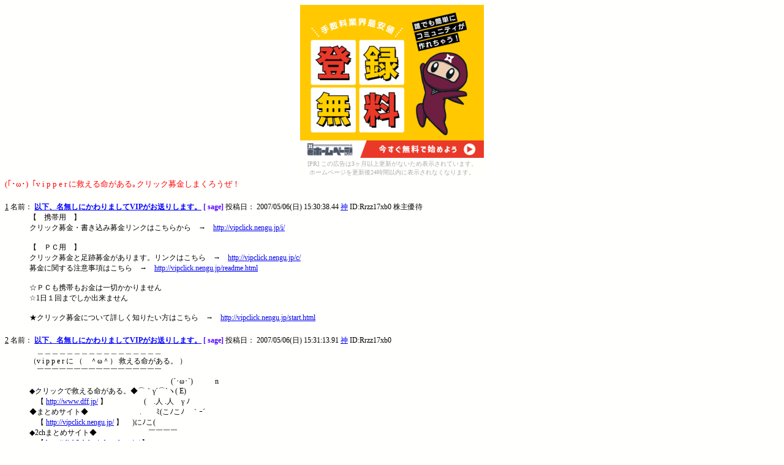

--- FILE ---
content_type: text/html
request_url: http://vipclick.nengu.jp/log/167.html
body_size: 8691
content:
<html><head>
<meta http-equiv="Content-type" content="text/html; charset=Shift_JIS">
<title>(｢･ω･)「v i p p e r に救える命がある｡クリック募金しまくろうぜ！</title>
<link rel="stylesheet" href="./css/default.css" type="text/css">
</head>
<body><script type="text/javascript" charset="utf-8" src="//asumi.shinobi.jp/encount"></script><div style="text-align: center;"><div style="display: inline-block; position: relative; z-index: 9999;"><script type="text/javascript" charset="utf-8" src="//asumi.shinobi.jp/fire?f=44"></script><script type="text/javascript" charset="utf-8" src="/__sys__inactive_message.js"></script></div></div>
<a name="top"></a>
<div class="title">(｢･ω･)「v i p p e r に救える命がある｡クリック募金しまくろうぜ！</div>
<a name="1"></a><div class="header"><span class="no"><a href="menu:1">1</a></span><span class="name_label"> 名前： </span><a class="name_mail" href="mailto: sage"><b>以下、名無しにかわりましてVIPがお送りします。</b></a><span class="mail"> [ sage]</span><span class="date_label"> 投稿日：</span><span class="date"> 2007/05/06(日) 15:30:38.44  <a href="http://2ch.se/">神</a> ID:Rrzz17xb0 株主優待</span></div><div class="mes">【　携帯用　】  <br> クリック募金・書き込み募金リンクはこちらから　→　<a href="http://vipclick.nengu.jp/i/" target="_blank">http://vipclick.nengu.jp/i/</a>  <br>  <br> 【　ＰＣ用　】  <br> クリック募金と足跡募金があります。リンクはこちら　→　<a href="http://vipclick.nengu.jp/c/" target="_blank">http://vipclick.nengu.jp/c/</a>  <br> 募金に関する注意事項はこちら　→　<a href="http://vipclick.nengu.jp/readme.html" target="_blank">http://vipclick.nengu.jp/readme.html</a>  <br>  <br> ☆ＰＣも携帯もお金は一切かかりません  <br> ☆1日１回までしか出来ません  <br>  <br> ★クリック募金について詳しく知りたい方はこちら　→　<a href="http://vipclick.nengu.jp/start.html" target="_blank">http://vipclick.nengu.jp/start.html</a>   </div>
<a name="2"></a><div class="header"><span class="no"><a href="menu:2">2</a></span><span class="name_label"> 名前： </span><a class="name_mail" href="mailto: sage"><b>以下、名無しにかわりましてVIPがお送りします。</b></a><span class="mail"> [ sage]</span><span class="date_label"> 投稿日：</span><span class="date"> 2007/05/06(日) 15:31:13.91  <a href="http://2ch.se/">神</a> ID:Rrzz17xb0</span></div><div class="mes">　＿＿＿＿＿＿＿＿＿＿＿＿＿＿＿＿＿  <br> （v i p p e r に （　＾ω＾） 救える命がある。 ）  <br> 　￣￣￣￣￣￣￣￣￣￣￣￣￣￣￣￣￣  <br> 　　　　　　　　　　　　　　　　　 　　(´･ω･`)　　　n  <br> ◆クリックで救える命がある。◆⌒｀γ´⌒`ヽ( E)  <br> 　【 <a href="http://www.dff.jp/" target="_blank">http://www.dff.jp/</a> 】　　　　　(　.人 .人　γ ﾉ 　  <br> ◆まとめサイト◆　　　　　　　.　　ﾐ(こﾉこﾉ　｀ｰ´  <br> 　【 <a href="http://vipclick.nengu.jp/" target="_blank">http://vipclick.nengu.jp/</a> 】　 )にﾉこ(  <br> ◆2chまとめサイト◆　　　　　　　￣￣￣￣  <br> 　【 <a href="http://click2ch.hp.infoseek.co.jp/" target="_blank">http://click2ch.hp.infoseek.co.jp/</a> 】  <br> ◆VIPPERに救える命がある。共有BLOG◆  <br> 　【 <a href="http://vipperclick.seesaa.net/" target="_blank">http://vipperclick.seesaa.net/</a> 】  <br> ◆VIPPERに救える命がある。避難所◆  <br> 　【 <a href="http://jbbs.livedoor.jp/news/3189/" target="_blank">http://jbbs.livedoor.jp/news/3189/</a>】   </div>
<a name="3"></a><div class="header"><span class="no"><a href="menu:3">3</a></span><span class="name_label"> 名前： </span><a class="name_mail" href="mailto: sage"><b>以下、名無しにかわりましてVIPがお送りします。</b></a><span class="mail"> [ sage]</span><span class="date_label"> 投稿日：</span><span class="date"> 2007/05/06(日) 15:31:42.21  <a href="http://2ch.se/">神</a> ID:Rrzz17xb0</span></div><div class="mes">★☆★☆★☆★現在第二回vipperによるクリック募金準備中☆★☆★☆★☆★  <br>  <br> 第一回vipperによるクリック募金が無事終了しました。  <br> 募金金額は24520円、募金先は『世界の子供にワクチンを　日本委員会』です。  <br>  <br> 皆さんご協力ありがとうございました!!  <br>  <br> 　　　｡  <br> 　　　 〉  <br> 　 ○ﾉ　次回も・・・・ｲﾔｯﾎｫｫ！  <br> 　&lt;ヽ |  <br> 　i!i/, |i!ii　ｶﾞﾀﾝ 　　　　　<a href="http://vipclick.sakura.ne.jp/" target="_blank">http://vipclick.sakura.ne.jp/</a>   </div>
<a name="4"></a><div class="header"><span class="no"><a href="menu:4">4</a></span><span class="name_label"> 名前： </span><a class="name_mail" href="mailto: sage"><b>以下、名無しにかわりましてVIPがお送りします。</b></a><span class="mail"> [ sage]</span><span class="date_label"> 投稿日：</span><span class="date"> 2007/05/06(日) 15:32:17.70  <a href="http://2ch.se/">神</a> ID:Rrzz17xb0</span></div><div class="mes">【クリック募金スレチャット】  <br> PC向けのものです。入る場合は必ずスレに書き込みをしてください。  <br> ※荒らし対策のために強制退出の可能性があります。  <br> ｈ<a href="http://uzeee.orz.hm/bargiko/bargiko.php?type=politics&id=1153842943061" target="_blank">ttp://uzeee.orz.hm/bargiko/bargiko.php?type=politics&id=1153842943061</a>  <br>  <br> 前スレ  <br> (｢･ω･)「v i p p e r に救える命がある｡クリック募金しまくろうぜ！  <br> <a href="http://wwwww.2ch.net/test/read.cgi/news4vip/1178378444/" target="_blank">http://wwwww.2ch.net/test/read.cgi/news4vip/1178378444/</a>  </div>
<a name="5"></a><div class="header"><span class="no"><a href="menu:5">5</a></span><span class="name_label"> 名前： </span><a class="name_mail" href="mailto: sage"><b>以下、名無しにかわりましてVIPがお送りします。</b></a><span class="mail"> [ sage]</span><span class="date_label"> 投稿日：</span><span class="date"> 2007/05/06(日) 15:32:34.64  <a href="http://2ch.se/">神</a> ID:Rrzz17xb0</span></div><div class="mes">携帯の方はこちらをどうぞ！ヾ(*´∀`*)ﾉ  <br>  <br> 募金はこちらからどうぞ⇒<a href="http://vipclick.nengu.jp/i/" target="_blank">http://vipclick.nengu.jp/i/</a>  <br>  <br> できれば「クリックしたよ」の一言でも書いていただけると、住人が【狂喜乱舞】いたします( ﾟ∀ﾟ )ニ゛ッ  <br>  <br> ★避難所、企画スレの議題を確認してください。 第二回募金についての事が書いてあります。  <br> 　初めてきた方の意見も大歓迎です。  <br>  <br> ★こちらのスレにも書き込んでいただけると、住人が欣喜雀躍な気持ちでいっぱいになります。  <br> クリック募金で日本制覇ヾ(*´∀`*)ﾉ  <br> <a href="http://jbbs.livedoor.jp/bbs/i.cgi/news/3189/1155139236/" target="_blank">http://jbbs.livedoor.jp/bbs/i.cgi/news/3189/1155139236/</a>   </div>
<a name="6"></a><div class="header"><span class="no"><a href="menu:6">6</a></span><span class="name_label"> 名前： </span><a class="name_mail" href="mailto: sage"><b>以下、名無しにかわりましてVIPがお送りします。</b></a><span class="mail"> [ sage]</span><span class="date_label"> 投稿日：</span><span class="date"> 2007/05/06(日) 15:33:04.88  <a href="http://2ch.se/">神</a> ID:Rrzz17xb0</span></div><div class="mes">PCの方はこちらをどうぞ！ヾ(*´∀`*)ﾉ  <br>  <br> 募金はこちらからどうぞ（* ＾ω＾）っ<a href="http://vipclick.nengu.jp/c/" target="_blank">http://vipclick.nengu.jp/c/</a>  <br>  <br> できれば「クリックしたよ」の一言でも書いていただけると、住人が【狂喜乱舞】いたします( ﾟ∀ﾟ )ニ゛ッ  <br>  <br> ★避難所、企画スレの議題を確認してください。 第二回募金についての事が書いてあります。  <br> 　初めてきた方の意見も大歓迎です。  <br>  <br> ★スタッフ募集中！！ｋｗｓｋは<a href="#4"">&gt;&gt;4</a>をどうぞ  <br>  <br> ★こちらのスレにも書き込んでいただけると、住人が欣喜雀躍な気持ちでいっぱいになります。  <br> クリック募金で日本制覇ヾ(*´∀`*)ﾉ  <br> <a href="http://jbbs.livedoor.jp/bbs/read.cgi/news/3189/1155139236/" target="_blank">http://jbbs.livedoor.jp/bbs/read.cgi/news/3189/1155139236/</a>   </div>
<a name="7"></a><div class="header"><span class="no"><a href="menu:7">7</a></span> <span class="name_label">名前：</span> <span class="name"><b>以下、名無しにかわりましてVIPがお送りします。</b></span> <span class="date_label">投稿日：</span> <span class="date">2007/05/06(日) 15:37:25.89 ID:Rrzz17xb0 BE:80556724-DIA(140073)</span></div><div class="mes">|дﾟ)ﾉ⌒① <br>   </div>
<a name="8"></a><div class="header"><span class="no"><a href="menu:8">8</a></span> <span class="name_label">名前：</span> <span class="name"><b>以下、名無しにかわりましてVIPがお送りします。</b></span> <span class="date_label">投稿日：</span> <span class="date">2007/05/06(日) 15:45:24.86 ID:Rrzz17xb0 BE:271876493-DIA(140073)</span></div><div class="mes">|дﾟ)ﾉ⌒② <br>   </div>
<a name="9"></a><div class="header"><span class="no"><a href="menu:9">9</a></span> <span class="name_label">名前：</span> <span class="name"><b>以下、名無しにかわりましてVIPがお送りします。</b></span> <span class="date_label">投稿日：</span> <span class="date">2007/05/06(日) 15:54:54.39 ID:53gPx0+M0 BE:162756926-2BP(3003)</span></div><div class="mes"><a href="#1"">&gt;&gt;1</a> <br> スレ立て乙です  </div>
<a name="10"></a><div class="header"><span class="no"><a href="menu:10">10</a></span> <span class="name_label">名前：</span> <span class="name"><b>以下、名無しにかわりましてVIPがお送りします。</b></span> <span class="date_label">投稿日：</span> <span class="date">2007/05/06(日) 15:58:05.09 ID:Rrzz17xb0 BE:352433257-DIA(140073)</span></div><div class="mes">それにてしも過疎ですねぇ。 <br> みんなGWの移動ですかな？ <br>   </div>
<a name="11"></a><div class="header"><span class="no"><a href="menu:11">11</a></span> <span class="name_label">名前：</span> <span class="name"><b>以下、名無しにかわりましてVIPがお送りします。</b></span> <span class="date_label">投稿日：</span> <span class="date">2007/05/06(日) 16:00:24.11 ID:PP/kfCui0</span></div><div class="mes">これなんで個人特定されるの？ <br> あなたの募金3回目とか <br> クッキー使ってないのになぜ？  </div>
<a name="12"></a><div class="header"><span class="no"><a href="menu:12">12</a></span> <span class="name_label">名前：</span> <span class="name"><b>以下、名無しにかわりましてVIPがお送りします。</b></span> <span class="date_label">投稿日：</span> <span class="date">2007/05/06(日) 16:03:22.57 ID:PP/kfCui0</span></div><div class="mes">わかったぞ！ <br> flashか  </div>
<a name="13"></a><div class="header"><span class="no"><a href="menu:13">13</a></span> <span class="name_label">名前：</span> <span class="name"><b>以下、名無しにかわりましてVIPがお送りします。</b></span> <span class="date_label">投稿日：</span> <span class="date">2007/05/06(日) 16:09:53.66 ID:53gPx0+M0 BE:189882072-2BP(3003)</span></div><div class="mes"><a href="#12"">&gt;&gt;12</a> <br> Yes  </div>
<a name="14"></a><div class="header"><span class="no"><a href="menu:14">14</a></span> <span class="name_label">名前：</span> <span class="name"><b>以下、名無しにかわりましてVIPがお送りします。</b></span> <span class="date_label">投稿日：</span> <span class="date">2007/05/06(日) 16:10:59.95 ID:53gPx0+M0 BE:366202139-2BP(3003)</span></div><div class="mes"><a href="#10"">&gt;&gt;10</a> <br> 今日までは連休だけど <br> 明日からまた現実が現れるわけですから(´･ω･`)  </div>
<a name="15"></a><div class="header"><span class="no"><a href="menu:15">15</a></span> <span class="name_label">名前：</span> <span class="name"><b>以下、名無しにかわりましてVIPがお送りします。</b></span> <span class="date_label">投稿日：</span> <span class="date">2007/05/06(日) 16:19:37.24 ID:8R+a9zEj0 BE:271124339-2BP(3333)</span></div><div class="mes">あげ  </div>
<a name="16"></a><div class="header"><span class="no"><a href="menu:16">16</a></span> <span class="name_label">名前：</span> <span class="name"><b>以下、名無しにかわりましてVIPがお送りします。</b></span> <span class="date_label">投稿日：</span> <span class="date">2007/05/06(日) 16:21:15.89 ID:0iv3cmV4O</span></div><div class="mes">クリック  </div>
<a name="17"></a><div class="header"><span class="no"><a href="menu:17">17</a></span> <span class="name_label">名前：</span> <span class="name"><b>以下、名無しにかわりましてVIPがお送りします。</b></span> <span class="date_label">投稿日：</span> <span class="date">2007/05/06(日) 16:27:43.04 ID:53gPx0+M0 BE:976536498-2BP(3003)</span></div><div class="mes">あげmすね  </div>
<a name="18"></a><div class="header"><span class="no"><a href="menu:18">18</a></span> <span class="name_label">名前：</span> <span class="name"><b>以下、名無しにかわりましてVIPがお送りします。</b></span> <span class="date_label">投稿日：</span> <span class="date">2007/05/06(日) 16:40:54.76 ID:8R+a9zEj0 BE:60250223-2BP(3333)</span></div><div class="mes">あげ  </div>
<a name="19"></a><div class="header"><span class="no"><a href="menu:19">19</a></span> <span class="name_label">名前：</span> <span class="name"><b>以下、名無しにかわりましてVIPがお送りします。</b></span> <span class="date_label">投稿日：</span> <span class="date">2007/05/06(日) 16:41:39.75 ID:Rrzz17xb0 BE:322224948-DIA(140073)</span></div><div class="mes"><a href="#14"">&gt;&gt;14</a> <br> 現実に戻りたくないなぁ。 <br>  <br>  |дﾟ)ﾉ⌒①  </div>
<a name="20"></a><div class="header"><span class="no"><a href="menu:20">20</a></span> <span class="name_label">名前：</span> <span class="name"><b>以下、名無しにかわりましてVIPがお送りします。</b></span> <span class="date_label">投稿日：</span> <span class="date">2007/05/06(日) 16:56:00.61 ID:53gPx0+M0 BE:434016184-2BP(3003)</span></div><div class="mes"><a href="#19"">&gt;&gt;19</a> <br> ﾅｶｰﾏ(･∀･)人(･∀･)  </div>
<a name="21"></a><div class="header"><span class="no"><a href="menu:21">21</a></span> <span class="name_label">名前：</span> <span class="name"><b>以下、名無しにかわりましてVIPがお送りします。</b></span> <span class="date_label">投稿日：</span> <span class="date">2007/05/06(日) 16:57:03.14 ID:Rrzz17xb0 BE:563892487-DIA(140073)</span></div><div class="mes"><a href="#20">&gt;20</a> <br> ヽ(ﾟ∀ﾟ)メ(ﾟ∀ﾟ)ノﾜｰｲ  </div>
<a name="22"></a><div class="header"><span class="no"><a href="menu:22">22</a></span> <span class="name_label">名前：</span> <span class="name"><b>以下、名無しにかわりましてVIPがお送りします。</b></span> <span class="date_label">投稿日：</span> <span class="date">2007/05/06(日) 16:59:30.78 ID:qPZOw+ofO</span></div><div class="mes">age  </div>
<a name="23"></a><div class="header"><span class="no"><a href="menu:23">23</a></span> <span class="name_label">名前：</span> <span class="name"><b>以下、名無しにかわりましてVIPがお送りします。</b></span> <span class="date_label">投稿日：</span> <span class="date">2007/05/06(日) 17:06:44.37 ID:8R+a9zEj0 BE:120499834-2BP(3333)</span></div><div class="mes">あげ  </div>
<a name="24"></a><div class="header"><span class="no"><a href="menu:24">24</a></span> <span class="name_label">名前：</span> <span class="name"><b>以下、名無しにかわりましてVIPがお送りします。</b></span> <span class="date_label">投稿日：</span> <span class="date">2007/05/06(日) 17:07:01.57 ID:bIGWoW0v0</span></div><div class="mes">クリック  </div>
<a name="25"></a><div class="header"><span class="no"><a href="menu:25">25</a></span> <span class="name_label">名前：</span> <span class="name"><b>以下、名無しにかわりましてVIPがお送りします。</b></span> <span class="date_label">投稿日：</span> <span class="date">2007/05/06(日) 17:12:29.12 ID:Rrzz17xb0 BE:634378897-DIA(140073)</span></div><div class="mes">|дﾟ)ﾉ⌒① <br>   </div>
<a name="26"></a><div class="header"><span class="no"><a href="menu:26">26</a></span> <span class="name_label">名前：</span> <span class="name"><b>以下、名無しにかわりましてVIPがお送りします。</b></span> <span class="date_label">投稿日：</span> <span class="date">2007/05/06(日) 17:24:25.15 ID:8R+a9zEj0 BE:281165074-2BP(3333)</span></div><div class="mes">あげ  </div>
<a name="27"></a><div class="header"><span class="no"><a href="menu:27">27</a></span> <span class="name_label">名前：</span> <span class="name"><b>以下、名無しにかわりましてVIPがお送りします。</b></span> <span class="date_label">投稿日：</span> <span class="date">2007/05/06(日) 17:26:10.76 ID:qPZOw+ofO</span></div><div class="mes">あ  </div>
<a name="28"></a><div class="header"><span class="no"><a href="menu:28">28</a></span> <span class="name_label">名前：</span> <span class="name"><b>以下、名無しにかわりましてVIPがお送りします。</b></span> <span class="date_label">投稿日：</span> <span class="date">2007/05/06(日) 17:36:43.42 ID:8R+a9zEj0 BE:140582472-2BP(3333)</span></div><div class="mes">あげ  </div>
<a name="29"></a><div class="header"><span class="no"><a href="menu:29">29</a></span> <span class="name_label">名前：</span> <span class="name"><b>以下、名無しにかわりましてVIPがお送りします。</b></span> <span class="date_label">投稿日：</span> <span class="date">2007/05/06(日) 17:37:14.33 ID:qPZOw+ofO</span></div><div class="mes">げ  </div>
<a name="30"></a><div class="header"><span class="no"><a href="menu:30">30</a></span> <span class="name_label">名前：</span> <span class="name"><b>以下、名無しにかわりましてVIPがお送りします。</b></span> <span class="date_label">投稿日：</span> <span class="date">2007/05/06(日) 17:48:11.36 ID:53gPx0+M0 BE:610335195-2BP(3003)</span></div><div class="mes">携帯の方はこちらをどうぞ！ヾ(*´∀`*)ﾉ <br>  <br> 募金はこちらからどうぞ⇒<a href="http://vipclick.nengu.jp/i/" target="_blank">http://vipclick.nengu.jp/i/</a> <br>  <br> できれば「クリックしたよ」の一言でも書いていただけると、住人が【狂喜乱舞】いたします( ﾟ∀ﾟ )ニ゛ッ <br>  <br> ★避難所、企画スレの議題を確認してください。 第二回募金についての事が書いてあります。 <br> 　初めてきた方の意見も大歓迎です。 <br>  <br> ★こちらのスレにも書き込んでいただけると、住人が欣喜雀躍な気持ちでいっぱいになります。 <br> クリック募金で日本制覇ヾ(*´∀`*)ﾉ <br> <a href="http://jbbs.livedoor.jp/bbs/i.cgi/news/3189/1155139236/" target="_blank">http://jbbs.livedoor.jp/bbs/i.cgi/news/3189/1155139236/</a>  </div>
<a name="31"></a><div class="header"><span class="no"><a href="menu:31">31</a></span> <span class="name_label">名前：</span> <span class="name"><b>以下、名無しにかわりましてVIPがお送りします。</b></span> <span class="date_label">投稿日：</span> <span class="date">2007/05/06(日) 17:59:42.07 ID:Rrzz17xb0 BE:201390645-DIA(140073)</span></div><div class="mes">|дﾟ)ﾉ⌒① <br>   </div>
<a name="32"></a><div class="header"><span class="no"><a href="menu:32">32</a></span> <span class="name_label">名前：</span> <span class="name"><b>以下、名無しにかわりましてVIPがお送りします。</b></span> <span class="date_label">投稿日：</span> <span class="date">2007/05/06(日) 18:10:28.78 ID:8R+a9zEj0 BE:120500126-2BP(3333)</span></div><div class="mes">あげ  </div>
<a name="33"></a><div class="header"><span class="no"><a href="menu:33">33</a></span> <span class="name_label">名前：</span> <span class="name"><b>以下、名無しにかわりましてVIPがお送りします。</b></span> <span class="date_label">投稿日：</span> <span class="date">2007/05/06(日) 18:10:29.73 ID:Rrzz17xb0 BE:422919667-DIA(140073)</span></div><div class="mes">|дﾟ)ﾉ⌒② <br>   </div>
<a name="34"></a><div class="header"><span class="no"><a href="menu:34">34</a></span> <span class="name_label">名前：</span> <span class="name"><b>以下、名無しにかわりましてVIPがお送りします。</b></span> <span class="date_label">投稿日：</span> <span class="date">2007/05/06(日) 18:13:09.02 ID:53gPx0+M0 BE:542520285-2BP(3003)</span></div><div class="mes">今日は頭痛がひどい(´･ω･`)  </div>
<a name="35"></a><div class="header"><span class="no"><a href="menu:35">35</a></span> <span class="name_label">名前：</span> <span class="name"><b>以下、名無しにかわりましてVIPがお送りします。</b></span> <span class="date_label">投稿日：</span> <span class="date">2007/05/06(日) 18:21:00.07 ID:Rrzz17xb0 BE:281946274-DIA(140073)</span></div><div class="mes"><a href="#34"">&gt;&gt;34</a> <br> ｱﾜﾜ ヽ(´Д｀;≡;´Д｀)丿 ｱﾜﾜ  <br>  <br>  <br> 　　　　　　　水　　　　クスリ(ﾔﾊﾞｹﾞ)　　　　  <br> 　　　　　　　↓　　　　↓ <br> 　　　　　　　旦　　　　θ <br> 　　　　　　　ヾ(´Д｀ )ｿ　　ﾌｧｲﾄｰｰ!ｲｯﾊﾟｰｰﾂ!! <br> 　　　　　　(((　） 　） 　))))　　  <br> 　　　　　(((　&lt;ω&lt;　))))  <br> 　　　　　　　　 ↑ <br> 　　　　　　　　 オイナリ  </div>
<a name="36"></a><div class="header"><span class="no"><a href="menu:36">36</a></span> <span class="name_label">名前：</span> <span class="name"><b>以下、名無しにかわりましてVIPがお送りします。</b></span> <span class="date_label">投稿日：</span> <span class="date">2007/05/06(日) 18:22:42.36 ID:q1OCeHCkO</span></div><div class="mes">あげぃ  </div>
<a name="37"></a><div class="header"><span class="no"><a href="menu:37">37</a></span> <span class="name_label">名前：</span> <span class="name"><b>以下、名無しにかわりましてVIPがお送りします。</b></span> <span class="date_label">投稿日：</span> <span class="date">2007/05/06(日) 18:37:09.54 ID:Rrzz17xb0 BE:181252229-DIA(140073)</span></div><div class="mes">|дﾟ)ﾉ⌒① <br>   </div>
<a name="38"></a><div class="header"><span class="no"><a href="menu:38">38</a></span> <span class="name_label">名前：</span> <span class="name"><b>以下、名無しにかわりましてVIPがお送りします。</b></span> <span class="date_label">投稿日：</span> <span class="date">2007/05/06(日) 18:39:38.19 ID:HEBCx+MC0</span></div><div class="mes"><a href="#1"">&gt;&gt;1</a>　乙乙です <br>  <br> <a href="#16"">&gt;&gt;16</a> <br> |ω＾*)b <br> <a href="#34"">&gt;&gt;34</a> <br> お大事にですお <br>  <br> 　　　　 　　,,;⊂ニ⊃;,､ <br> ε=ε=ε=(*┌ ﾟωﾟ)┘ｼｭﾀｼｭﾀｼｭﾀ...  </div>
<a name="39"></a><div class="header"><span class="no"><a href="menu:39">39</a></span> <span class="name_label">名前：</span> <span class="name"><b>焼きたこ </b>◆71jK4Ol55I <b></b></span> <span class="date_label">投稿日：</span> <span class="date">2007/05/06(日) 18:40:26.00 ID:eLeF6c0q0</span></div><div class="mes">　(V)∧_∧(V)  <br> 　 ヽ( ＾∀＾)ノ　　頭痛なんて俺がぶった切ってやんよ <br> 　　 く　　｜   </div>
<a name="40"></a><div class="header"><span class="no"><a href="menu:40">40</a></span> <span class="name_label">名前：</span> <span class="name"><b>焼きたこ </b>◆71jK4Ol55I <b></b></span> <span class="date_label">投稿日：</span> <span class="date">2007/05/06(日) 18:42:02.74 ID:eLeF6c0q0</span></div><div class="mes">　(V)∧_∧(V)  <br> 　 ヽ( ＾∀＾)ノ　今日の分のクリック終わりっと <br> 　　 く　　｜   </div>
<a name="41"></a><div class="header"><span class="no"><a href="menu:41">41</a></span> <span class="name_label">名前：</span> <span class="name"><b>以下、名無しにかわりましてVIPがお送りします。</b></span> <span class="date_label">投稿日：</span> <span class="date">2007/05/06(日) 18:52:42.58 ID:53gPx0+M0 BE:976536689-2BP(3003)</span></div><div class="mes"><a href="#35"">&gt;&gt;35</a><a href="#38">,38</a><a href="#39">,39</a> <br> 鎮痛剤とオイナリのおかげで紛らわすことに成功しますた <br>  <br> <a href="#40"">&gt;&gt;40</a> <br> (´･ω･`)　　　n <br> ⌒｀γ´⌒`ヽ( E)　乙！ <br> (　.人 .人　γ ﾉ <br> ﾐ(こﾉこﾉ　｀ｰ´ <br> )にﾉこ(  </div>
<a name="42"></a><div class="header"><span class="no"><a href="menu:42">42</a></span> <span class="name_label">名前：</span> <span class="name"><b>以下、名無しにかわりましてVIPがお送りします。</b></span> <span class="date_label">投稿日：</span> <span class="date">2007/05/06(日) 18:53:43.74 ID:Rrzz17xb0 BE:181250892-DIA(140073)</span></div><div class="mes">|дﾟ)b <br>   </div>
<a name="43"></a><div class="header"><span class="no"><a href="menu:43">43</a></span> <span class="name_label">名前：</span> <span class="name"><b>ちりめんじゃこ </b>◆J14BgUNlQI <b></b></span> <span class="date_label">投稿日：</span> <span class="date">2007/05/06(日) 18:58:59.83 ID:AvMO5VCF0</span></div><div class="mes">月曜日が鬱  </div>
<a name="44"></a><div class="header"><span class="no"><a href="menu:44">44</a></span> <span class="name_label">名前：</span> <span class="name"><b>以下、名無しにかわりましてVIPがお送りします。</b></span> <span class="date_label">投稿日：</span> <span class="date">2007/05/06(日) 18:59:06.13 ID:4ah1gmMlO</span></div><div class="mes">寝てる間に新スレ乙あげ  </div>
<a name="45"></a><div class="header"><span class="no"><a href="menu:45">45</a></span> <span class="name_label">名前：</span> <span class="name"><b>以下、名無しにかわりましてVIPがお送りします。</b></span> <span class="date_label">投稿日：</span> <span class="date">2007/05/06(日) 19:07:20.92 ID:8R+a9zEj0 BE:401664285-2BP(3333)</span></div><div class="mes">あげ  </div>
<a name="46"></a><div class="header"><span class="no"><a href="menu:46">46</a></span> <span class="name_label">名前：</span> <span class="name"><b>以下、名無しにかわりましてVIPがお送りします。</b></span> <span class="date_label">投稿日：</span> <span class="date">2007/05/06(日) 19:17:29.97 ID:Rrzz17xb0 BE:120834634-DIA(140073)</span></div><div class="mes">|дﾟ)ﾉ⌒① <br>   </div>
<a name="47"></a><div class="header"><span class="no"><a href="menu:47">47</a></span> <span class="name_label">名前：</span> <span class="name"><b>ふにゃふにゃ </b>◆9VYoqq2yjY <b></b></span> <span class="date_label">投稿日：</span> <span class="date">2007/05/06(日) 19:28:39.51 ID:N5Ov3rdX0</span></div><div class="mes">age  </div>
<a name="48"></a><div class="header"><span class="no"><a href="menu:48">48</a></span> <span class="name_label">名前：</span> <span class="name"><b>以下、名無しにかわりましてVIPがお送りします。</b></span> <span class="date_label">投稿日：</span> <span class="date">2007/05/06(日) 19:29:58.64 ID:qPZOw+ofO</span></div><div class="mes">あ  </div>
<a name="49"></a><div class="header"><span class="no"><a href="menu:49">49</a></span> <span class="name_label">名前：</span> <span class="name"><b>焼きたこ </b>◆71jK4Ol55I <b></b></span> <span class="date_label">投稿日：</span> <span class="date">2007/05/06(日) 19:35:55.24 ID:eLeF6c0q0</span></div><div class="mes">　(V)∧_∧(V)  <br> 　 ヽ( ＾∀＾)ノ　ほしゅ <br> 　　 く　　｜   </div>
<a name="50"></a><div class="header"><span class="no"><a href="menu:50">50</a></span> <span class="name_label">名前：</span> <span class="name"><b>以下、名無しにかわりましてVIPがお送りします。</b></span> <span class="date_label">投稿日：</span> <span class="date">2007/05/06(日) 19:47:45.50 ID:8R+a9zEj0 BE:401664285-2BP(3333)</span></div><div class="mes">あげ  </div>
<a name="51"></a><div class="header"><span class="no"><a href="menu:51">51</a></span> <span class="name_label">名前：</span> <span class="name"><b>以下、名無しにかわりましてVIPがお送りします。</b></span> <span class="date_label">投稿日：</span> <span class="date">2007/05/06(日) 19:51:01.71 ID:qPZOw+ofO</span></div><div class="mes">age  </div>
<a name="52"></a><div class="header"><span class="no"><a href="menu:52">52</a></span> <span class="name_label">名前：</span> <span class="name"><b>以下、名無しにかわりましてVIPがお送りします。</b></span> <span class="date_label">投稿日：</span> <span class="date">2007/05/06(日) 19:58:56.50 ID:HEBCx+MC0</span></div><div class="mes"><a href="#40"">&gt;&gt;40</a> <br> |ω＾*)b <br> <a href="#41"">&gt;&gt;41</a> <br> |ω＾*)b よかたお <br>  <br> 　　　　(　) <br> 　　　　( ) <br> ,,;⊂ニ⊃;,､ <br> (* -ω-*)  <br> ｛￣￣￣｝ <br> ｛＿茶￣｝ <br> ｛＿＿￣｝  </div>
<a name="53"></a><div class="header"><span class="no"><a href="menu:53">53</a></span> <span class="name_label">名前：</span> <span class="name"><b>以下、名無しにかわりましてVIPがお送りします。</b></span> <span class="date_label">投稿日：</span> <span class="date">2007/05/06(日) 20:07:52.40 ID:8R+a9zEj0 BE:120500126-2BP(3333)</span></div><div class="mes">あげ  </div>
<a name="54"></a><div class="header"><span class="no"><a href="menu:54">54</a></span> <span class="name_label">名前：</span> <span class="name"><b>以下、名無しにかわりましてVIPがお送りします。</b></span> <span class="date_label">投稿日：</span> <span class="date">2007/05/06(日) 20:11:30.43 ID:DSvoZV/h0</span></div><div class="mes">あげ  </div>
<a name="55"></a><div class="header"><span class="no"><a href="menu:55">55</a></span> <span class="name_label">名前：</span> <span class="name"><b>以下、名無しにかわりましてVIPがお送りします。</b></span> <span class="date_label">投稿日：</span> <span class="date">2007/05/06(日) 20:15:00.95 ID:qPZOw+ofO</span></div><div class="mes">あ  </div>
<a name="56"></a><div class="header"><span class="no"><a href="menu:56">56</a></span> <span class="name_label">名前：</span> <span class="name"><b>以下、名無しにかわりましてVIPがお送りします。</b></span> <span class="date_label">投稿日：</span> <span class="date">2007/05/06(日) 20:22:21.31 ID:4ah1gmMlO</span></div><div class="mes">ほ  </div>
<a name="57"></a><div class="header"><span class="no"><a href="menu:57">57</a></span> <span class="name_label">名前：</span> <span class="name"><b>以下、名無しにかわりましてVIPがお送りします。</b></span> <span class="date_label">投稿日：</span> <span class="date">2007/05/06(日) 20:26:35.76 ID:53gPx0+M0 BE:474705375-2BP(3003)</span></div><div class="mes">PCの方はこちらをどうぞ！ヾ(*´∀`*)ﾉ <br>  <br> 募金はこちらからどうぞ（* ＾ω＾）っ<a href="http://vipclick.nengu.jp/c/" target="_blank">http://vipclick.nengu.jp/c/</a> <br>  <br> できれば「クリックしたよ」の一言でも書いていただけると、住人が【狂喜乱舞】いたします( ﾟ∀ﾟ )ニ゛ッ <br>  <br> ★避難所、企画スレの議題を確認してください。 第二回募金についての事が書いてあります。 <br> 　初めてきた方の意見も大歓迎です。 <br>  <br> ★スタッフ募集中！！ｋｗｓｋは<a href="#4"">&gt;&gt;4</a>をどうぞ <br>  <br> ★こちらのスレにも書き込んでいただけると、住人が欣喜雀躍な気持ちでいっぱいになります。 <br> クリック募金で日本制覇ヾ(*´∀`*)ﾉ <br> <a href="http://jbbs.livedoor.jp/bbs/read.cgi/news/3189/1155139236/" target="_blank">http://jbbs.livedoor.jp/bbs/read.cgi/news/3189/1155139236/</a>  </div>
<a name="58"></a><div class="header"><span class="no"><a href="menu:58">58</a></span> <span class="name_label">名前：</span> <span class="name"><b>柏崎原子力発電所 </b>◆jiDRCsyI9Y <b></b></span> <span class="date_label">投稿日：</span> <span class="date">2007/05/06(日) 20:31:08.12 ID:cFyskzqEO</span></div><div class="mes">またクリックしたやったぜwwwwwザマーみろwwwうぇっwww  </div>
<a name="59"></a><div class="header"><span class="no"><a href="menu:59">59</a></span> <span class="name_label">名前：</span> <span class="name"><b>以下、名無しにかわりましてVIPがお送りします。</b></span> <span class="date_label">投稿日：</span> <span class="date">2007/05/06(日) 20:35:04.73 ID:Rrzz17xb0 BE:251738055-DIA(140073)</span></div><div class="mes"><a href="#58"">&gt;&gt;58</a> <br> ﾁｸｼｮｳヽ(`Д´)ﾉﾁｸｼｮｳ <br>  <br> まさか明日もクリックしたりするんじゃないだろうな (((( ；ﾟДﾟ)))ｶﾞｸｶﾞｸﾌﾞﾙﾌﾞﾙ <br>   </div>
<a name="60"></a><div class="header"><span class="no"><a href="menu:60">60</a></span> <span class="name_label">名前：</span> <span class="name"><b>以下、名無しにかわりましてVIPがお送りします。</b></span> <span class="date_label">投稿日：</span> <span class="date">2007/05/06(日) 20:35:36.80 ID:ud/prtDpO</span></div><div class="mes"><a href="#1"">&gt;&gt;1</a>乙。(「・ω・)「ｶﾞｫｰ  </div>
<a name="61"></a><div class="header"><span class="no"><a href="menu:61">61</a></span> <span class="name_label">名前：</span> <span class="name"><b>以下、名無しにかわりましてVIPがお送りします。</b></span> <span class="date_label">投稿日：</span> <span class="date">2007/05/06(日) 20:39:09.37 ID:qPZOw+ofO</span></div><div class="mes">age  </div>
<a name="62"></a><div class="header"><span class="no"><a href="menu:62">62</a></span> <span class="name_label">名前：</span> <span class="name"><b>以下、名無しにかわりましてVIPがお送りします。</b></span> <span class="date_label">投稿日：</span> <span class="date">2007/05/06(日) 20:46:27.41 ID:8R+a9zEj0 BE:100416252-2BP(3333)</span></div><div class="mes">あげ  </div>
<a name="63"></a><div class="header"><span class="no"><a href="menu:63">63</a></span> <span class="name_label">名前：</span> <span class="name"><b>ふにゃふにゃ </b>◆9VYoqq2yjY <b></b></span> <span class="date_label">投稿日：</span> <span class="date">2007/05/06(日) 20:54:27.65 ID:N5Ov3rdX0</span></div><div class="mes">age  </div>
<a name="64"></a><div class="header"><span class="no"><a href="menu:64">64</a></span> <span class="name_label">名前：</span> <span class="name"><b>以下、名無しにかわりましてVIPがお送りします。</b></span> <span class="date_label">投稿日：</span> <span class="date">2007/05/06(日) 20:55:35.28 ID:ud/prtDpO</span></div><div class="mes">今日の分終了(「・ω・)「ｶﾞｫｰ  </div>
<a name="65"></a><div class="header"><span class="no"><a href="menu:65">65</a></span> <span class="name_label">名前：</span> <span class="name"><b>以下、名無しにかわりましてVIPがお送りします。</b></span> <span class="date_label">投稿日：</span> <span class="date">2007/05/06(日) 21:00:25.11 ID:53gPx0+M0 BE:854469397-2BP(3003)</span></div><div class="mes"><a href="#58"">&gt;&gt;58</a><a href="#64">,64</a> <br> クリック乙 <br>  <br> <a href="#64"">&gt;&gt;64</a> <br> うほっ、いいID <br>  <br> とおもったが今はやっぱりboincとかwcgとかなのかな(´･ω･`)  </div>
<a name="66"></a><div class="header"><span class="no"><a href="menu:66">66</a></span> <span class="name_label">名前：</span> <span class="name"><b>以下、名無しにかわりましてVIPがお送りします。</b></span> <span class="date_label">投稿日：</span> <span class="date">2007/05/06(日) 21:02:19.72 ID:slzK+am50 BE:480998873-2BP(6666)</span></div><div class="mes">無線ラン新しいの開通記念あげ  </div>
<a name="67"></a><div class="header"><span class="no"><a href="menu:67">67</a></span> <span class="name_label">名前：</span> <span class="name"><b>以下、名無しにかわりましてVIPがお送りします。</b></span> <span class="date_label">投稿日：</span> <span class="date">2007/05/06(日) 21:07:16.20 ID:KuA/itltO</span></div><div class="mes">(人^з^)木を育てるのも楽しいよ  </div>
<a name="68"></a><div class="header"><span class="no"><a href="menu:68">68</a></span> <span class="name_label">名前：</span> <span class="name"><b>以下、名無しにかわりましてVIPがお送りします。</b></span> <span class="date_label">投稿日：</span> <span class="date">2007/05/06(日) 21:18:51.63 ID:Rrzz17xb0 BE:241668083-DIA(140073)</span></div><div class="mes">|дﾟ)ﾉ⌒① <br>   </div>
<a name="69"></a><div class="header"><span class="no"><a href="menu:69">69</a></span> <span class="name_label">名前：</span> <span class="name"><b>以下、名無しにかわりましてVIPがお送りします。</b></span> <span class="date_label">投稿日：</span> <span class="date">2007/05/06(日) 21:21:32.66 ID:Rrzz17xb0 BE:120834443-DIA(140073)</span></div><div class="mes">|дﾟ)ﾉ⌒② <br>   </div>
<a name="70"></a><div class="header"><span class="no"><a href="menu:70">70</a></span> <span class="name_label">名前：</span> <span class="name"><b>以下、名無しにかわりましてVIPがお送りします。</b></span> <span class="date_label">投稿日：</span> <span class="date">2007/05/06(日) 21:27:54.57 ID:qPZOw+ofO</span></div><div class="mes">あ  </div>
<a name="71"></a><div class="header"><span class="no"><a href="menu:71">71</a></span> <span class="name_label">名前：</span> <span class="name"><b>以下、名無しにかわりましてVIPがお送りします。</b></span> <span class="date_label">投稿日：</span> <span class="date">2007/05/06(日) 21:35:04.61 ID:Rrzz17xb0 BE:60417623-DIA(140073)</span></div><div class="mes">|дﾟ)ﾉ⌒①   </div>
<a name="72"></a><div class="header"><span class="no"><a href="menu:72">72</a></span> <span class="name_label">名前：</span> <span class="name"><b>以下、名無しにかわりましてVIPがお送りします。</b></span> <span class="date_label">投稿日：</span> <span class="date">2007/05/06(日) 21:39:17.35 ID:HEBCx+MC0</span></div><div class="mes"><a href="#58"">&gt;&gt;58</a> <br> |ω＾*)b 　ｳﾌﾌ <br> <a href="#64"">&gt;&gt;64</a> <br> |ω＾*)b <br> <a href="#65"">&gt;&gt;65</a> <br> 二文字でさえ中々でないのに三文字はきついね <br> <a href="#66"">&gt;&gt;66</a> <br> おめｗｗｗ <br> <a href="#67"">&gt;&gt;67</a> <br> |ω＾*)b <br>  <br> 　　　　　　　,,;⊂ニ⊃;,､ <br> ε=ε=ε=(*┌ ＾ω＾)┘ｼｭﾀｼｭﾀｼｭﾀ...  </div>
<a name="73"></a><div class="header"><span class="no"><a href="menu:73">73</a></span> <span class="name_label">名前：</span> <span class="name"><b>以下、名無しにかわりましてVIPがお送りします。</b></span> <span class="date_label">投稿日：</span> <span class="date">2007/05/06(日) 21:39:53.80 ID:53gPx0+M0 BE:271260645-2BP(3003)</span></div><div class="mes">携帯の方はこちらをどうぞ！ヾ(*´∀`*)ﾉ <br>  <br> 募金はこちらからどうぞ⇒<a href="http://vipclick.nengu.jp/i/" target="_blank">http://vipclick.nengu.jp/i/</a> <br>  <br> できれば「クリックしたよ」の一言でも書いていただけると、住人が【狂喜乱舞】いたします( ﾟ∀ﾟ )ニ゛ッ <br>  <br> ★避難所、企画スレの議題を確認してください。 第二回募金についての事が書いてあります。 <br> 　初めてきた方の意見も大歓迎です。 <br>  <br> ★こちらのスレにも書き込んでいただけると、住人が欣喜雀躍な気持ちでいっぱいになります。 <br> クリック募金で日本制覇ヾ(*´∀`*)ﾉ <br> <a href="http://jbbs.livedoor.jp/bbs/i.cgi/news/3189/1155139236/" target="_blank">http://jbbs.livedoor.jp/bbs/i.cgi/news/3189/1155139236/</a>  </div>
<a name="74"></a><div class="header"><span class="no"><a href="menu:74">74</a></span> <span class="name_label">名前：</span> <span class="name"><b>以下、名無しにかわりましてVIPがお送りします。</b></span> <span class="date_label">投稿日：</span> <span class="date">2007/05/06(日) 21:47:51.09 ID:53gPx0+M0 BE:135630825-2BP(3003)</span></div><div class="mes">ちょっとチャット行ってきますNE <br> ε=ε=ε=(┌ ＾ω＾)┘ｼｭﾀｼｭﾀｼｭﾀ...  </div>
<a name="75"></a><div class="header"><span class="no"><a href="menu:75">75</a></span><span class="name_label"> 名前： </span><a class="name_mail" href="mailto:sage"><b>以下、名無しにかわりましてVIPがお送りします。</b></a><span class="mail"> [sage]</span><span class="date_label"> 投稿日：</span><span class="date"> 2007/05/06(日) 21:49:29.71 ID:KdfdolHS0</span></div><div class="mes">くりっくしてきた  </div>
<a name="76"></a><div class="header"><span class="no"><a href="menu:76">76</a></span> <span class="name_label">名前：</span> <span class="name"><b>以下、名無しにかわりましてVIPがお送りします。</b></span> <span class="date_label">投稿日：</span> <span class="date">2007/05/06(日) 21:53:42.52 ID:Rrzz17xb0 BE:543753296-DIA(140073)</span></div><div class="mes"><a href="#75"">&gt;&gt;75</a> <br> |дﾟ)b <br>   </div>
<a name="77"></a><div class="header"><span class="no"><a href="menu:77">77</a></span> <span class="name_label">名前：</span> <span class="name"><b>以下、名無しにかわりましてVIPがお送りします。</b></span> <span class="date_label">投稿日：</span> <span class="date">2007/05/06(日) 21:54:50.75 ID:ahdLA8Nv0</span></div><div class="mes">ｸﾘｺ募金は0時の時点で更新されるの？  </div>
<a name="78"></a><div class="header"><span class="no"><a href="menu:78">78</a></span> <span class="name_label">名前：</span> <span class="name"><b>以下、名無しにかわりましてVIPがお送りします。</b></span> <span class="date_label">投稿日：</span> <span class="date">2007/05/06(日) 21:56:35.36 ID:qPZOw+ofO</span></div><div class="mes">あ  </div>
<a name="79"></a><div class="header"><span class="no"><a href="menu:79">79</a></span> <span class="name_label">名前：</span> <span class="name"><b>ふにゃふにゃ </b>◆9VYoqq2yjY <b></b></span> <span class="date_label">投稿日：</span> <span class="date">2007/05/06(日) 22:03:56.31 ID:N5Ov3rdX0</span></div><div class="mes">age  </div>
<a name="80"></a><div class="header"><span class="no"><a href="menu:80">80</a></span> <span class="name_label">名前：</span> <span class="name"><b>以下、名無しにかわりましてVIPがお送りします。</b></span> <span class="date_label">投稿日：</span> <span class="date">2007/05/06(日) 22:04:23.34 ID:Rrzz17xb0 BE:422919667-DIA(140073)</span></div><div class="mes">|дﾟ)ﾉ⌒① <br>   </div>
<a name="81"></a><div class="header"><span class="no"><a href="menu:81">81</a></span> <span class="name_label">名前：</span> <span class="name"><b>以下、名無しにかわりましてVIPがお送りします。</b></span> <span class="date_label">投稿日：</span> <span class="date">2007/05/06(日) 22:04:35.93 ID:+Wa4EKQg0</span></div><div class="mes">あげ  </div>
<a name="82"></a><div class="header"><span class="no"><a href="menu:82">82</a></span> <span class="name_label">名前：</span> <span class="name"><b>以下、名無しにかわりましてVIPがお送りします。</b></span> <span class="date_label">投稿日：</span> <span class="date">2007/05/06(日) 22:05:26.23 ID:ahdLA8Nv0</span></div><div class="mes">一通りやってきた  </div>
<a name="83"></a><div class="header"><span class="no"><a href="menu:83">83</a></span> <span class="name_label">名前：</span> <span class="name"><b>以下、名無しにかわりましてVIPがお送りします。</b></span> <span class="date_label">投稿日：</span> <span class="date">2007/05/06(日) 22:05:50.95 ID:9v+jkYEzO</span></div><div class="mes">|дﾟ)ﾉ⌒②  </div>
<a name="84"></a><div class="header"><span class="no"><a href="menu:84">84</a></span> <span class="name_label">名前：</span> <span class="name"><b>以下、名無しにかわりましてVIPがお送りします。</b></span> <span class="date_label">投稿日：</span> <span class="date">2007/05/06(日) 22:12:07.33 ID:qPZOw+ofO</span></div><div class="mes">あ  </div>
<a name="85"></a><div class="header"><span class="no"><a href="menu:85">85</a></span> <span class="name_label">名前：</span> <span class="name"><b>以下、名無しにかわりましてVIPがお送りします。</b></span> <span class="date_label">投稿日：</span> <span class="date">2007/05/06(日) 22:13:44.41 ID:DeRf10Qj0</span></div><div class="mes">今日の分のｸﾘｯｺ完了！（*＾＾ω）  </div>
<a name="86"></a><div class="header"><span class="no"><a href="menu:86">86</a></span> <span class="name_label">名前：</span> <span class="name"><b>以下、名無しにかわりましてVIPがお送りします。</b></span> <span class="date_label">投稿日：</span> <span class="date">2007/05/06(日) 22:14:57.53 ID:Rrzz17xb0 BE:211460437-DIA(140073)</span></div><div class="mes"><a href="#85"">&gt;&gt;85</a> <br> |дﾟ)b <br>   </div>
<a name="87"></a><div class="header"><span class="no"><a href="menu:87">87</a></span> <span class="name_label">名前：</span> <span class="name"><b>以下、名無しにかわりましてVIPがお送りします。</b></span> <span class="date_label">投稿日：</span> <span class="date">2007/05/06(日) 22:16:13.27 ID:53gPx0+M0 BE:406890656-2BP(3003)</span></div><div class="mes"><a href="#77"">&gt;&gt;77</a> <br> yes <br>  <br> <a href="#75"">&gt;&gt;75</a><a href="#82">,82</a><a href="#85">,85</a> <br> 　　　｡ <br> 　　　 〉 <br> 　 ○ﾉ　ｲﾔｯﾎｳ！ <br> 　&lt;ヽ | <br> 　i!i/, |i!ii　ｶﾞﾀﾝ <br> ￣￣￣￣  </div>
<a name="88"></a><div class="header"><span class="no"><a href="menu:88">88</a></span> <span class="name_label">名前：</span> <span class="name"><b>以下、名無しにかわりましてVIPがお送りします。</b></span> <span class="date_label">投稿日：</span> <span class="date">2007/05/06(日) 22:22:37.89 ID:HEBCx+MC0</span></div><div class="mes"><a href="#75"">&gt;&gt;75</a><a href="#82"">&gt;&gt;82</a><a href="#85"">&gt;&gt;85</a> <br> |ω＾*)b <br> <a href="#87"">&gt;&gt;87</a> <br> おかいりー <br>  <br> 　 ,,;⊂ニ⊃;,､ <br> ┗(*＾ω＾ *)┓　 <br> 　　┏　┗　　 三　  </div>
<a name="89"></a><div class="header"><span class="no"><a href="menu:89">89</a></span> <span class="name_label">名前：</span> <span class="name"><b>以下、名無しにかわりましてVIPがお送りします。</b></span> <span class="date_label">投稿日：</span> <span class="date">2007/05/06(日) 22:23:40.67 ID:+Wa4EKQg0</span></div><div class="mes"><a href="#85"">&gt;&gt;85</a> <br> (「・ω・)「 乙ー <br>  <br> ２ちゃんを書き込み募金にしたら最強じゃね？  </div>
<a name="90"></a><div class="header"><span class="no"><a href="menu:90">90</a></span> <span class="name_label">名前：</span> <span class="name"><b>以下、名無しにかわりましてVIPがお送りします。</b></span> <span class="date_label">投稿日：</span> <span class="date">2007/05/06(日) 22:23:59.75 ID:53gPx0+M0 BE:81378623-2BP(3003)</span></div><div class="mes"><a href="#88"">&gt;&gt;88</a> <br> まだたこﾀﾝのレポート手伝ってますｗ  </div>
<a name="91"></a><div class="header"><span class="no"><a href="menu:91">91</a></span> <span class="name_label">名前：</span> <span class="name"><b>以下、名無しにかわりましてVIPがお送りします。</b></span> <span class="date_label">投稿日：</span> <span class="date">2007/05/06(日) 22:24:42.29 ID:53gPx0+M0 BE:434016948-2BP(3003)</span></div><div class="mes"><a href="#89"">&gt;&gt;89</a> <br> そ　　れ　　だ　　！　　！ <br>  <br> たまに書き込み数だけ募金するってのがあるけど、実行する人って少ないんだよね(´･ω･`)  </div>
<a name="92"></a><div class="header"><span class="no"><a href="menu:92">92</a></span> <span class="name_label">名前：</span> <span class="name"><b>以下、名無しにかわりましてVIPがお送りします。</b></span> <span class="date_label">投稿日：</span> <span class="date">2007/05/06(日) 22:29:33.69 ID:8R+a9zEj0 BE:813370199-2BP(3333)</span></div><div class="mes">あげ  </div>
<a name="93"></a><div class="header"><span class="no"><a href="menu:93">93</a></span> <span class="name_label">名前：</span> <span class="name"><b>以下、名無しにかわりましてVIPがお送りします。</b></span> <span class="date_label">投稿日：</span> <span class="date">2007/05/06(日) 22:34:47.44 ID:Rrzz17xb0 BE:161111982-DIA(140073)</span></div><div class="mes"><a href="#90"">&gt;&gt;90</a> <br> なんだよレポートの手伝いってなｗｗｗ <br>   </div>
<a name="94"></a><div class="header"><span class="no"><a href="menu:94">94</a></span> <span class="name_label">名前：</span> <span class="name"><b>以下、名無しにかわりましてVIPがお送りします。</b></span> <span class="date_label">投稿日：</span> <span class="date">2007/05/06(日) 22:37:37.31 ID:53gPx0+M0 BE:651024386-2BP(3003)</span></div><div class="mes"><a href="#93"">&gt;&gt;93</a> <br> なんか「レポートの書き方がわからないから手伝って！」って('A`) <br>  <br> 「１枚目は題名だけでいいのかな？」とか <br> 「ゴジラについて書かなきゃいけないんだけど何書いたらいいかわからない」とか <br> そういうの <br>  <br> （；＾ω＾）正直、自分でなんとかしてほしいんだが・・・  </div>
<a name="95"></a><div class="header"><span class="no"><a href="menu:95">95</a></span> <span class="name_label">名前：</span> <span class="name"><b>以下、名無しにかわりましてVIPがお送りします。</b></span> <span class="date_label">投稿日：</span> <span class="date">2007/05/06(日) 22:43:52.89 ID:8R+a9zEj0 BE:150624735-2BP(3333)</span></div><div class="mes">あげ  </div>
<a name="96"></a><div class="header"><span class="no"><a href="menu:96">96</a></span> <span class="name_label">名前：</span> <span class="name"><b>以下、名無しにかわりましてVIPがお送りします。</b></span> <span class="date_label">投稿日：</span> <span class="date">2007/05/06(日) 22:46:34.30 ID:qPZOw+ofO</span></div><div class="mes">あ  </div>
<a name="97"></a><div class="header"><span class="no"><a href="menu:97">97</a></span> <span class="name_label">名前：</span> <span class="name"><b>以下、名無しにかわりましてVIPがお送りします。</b></span> <span class="date_label">投稿日：</span> <span class="date">2007/05/06(日) 22:47:45.66 ID:Rrzz17xb0 BE:241668746-DIA(140073)</span></div><div class="mes"><a href="#94"">&gt;&gt;94</a> <br> ｗｗｗｗｗ <br>  <br> サークル入ったなら先輩とかいるだろうに、 <br> 過去の資料もらってないのかｗｗｗｗｗｗ <br>  <br> 大学とか先生によって流儀がちがうだろうから、 <br> 知らない人に聞いてもダメなのになー。 <br>  <br>  <br> っていうか、同級生じゃなくてネットで聞くというのが、 <br> 時代がかわったんだなーとｗｗｗｗｗ <br>   </div>
<a name="98"></a><div class="header"><span class="no"><a href="menu:98">98</a></span> <span class="name_label">名前：</span> <span class="name"><b>以下、名無しにかわりましてVIPがお送りします。</b></span> <span class="date_label">投稿日：</span> <span class="date">2007/05/06(日) 22:49:12.75 ID:/JB62HTW0 BE:1649138898-2BP(6666)</span></div><div class="mes">区･･･食いすぎて腹が・・・ <br>  <br>  <br> ・・・Ｂｅ変えてない・・・  </div>
<a name="99"></a><div class="header"><span class="no"><a href="menu:99">99</a></span> <span class="name_label">名前：</span> <span class="name"><b>以下、名無しにかわりましてVIPがお送りします。</b></span> <span class="date_label">投稿日：</span> <span class="date">2007/05/06(日) 22:59:56.41 ID:Rrzz17xb0 BE:100695825-DIA(140073)</span></div><div class="mes">オレもBe考えないとなーorz。  </div>
<a name="100"></a><div class="header"><span class="no"><a href="menu:100">100</a></span> <span class="name_label">名前：</span> <span class="name"><b>以下、名無しにかわりましてVIPがお送りします。</b></span> <span class="date_label">投稿日：</span> <span class="date">2007/05/06(日) 23:03:25.77 ID:53gPx0+M0 BE:217008544-2BP(3003)</span></div><div class="mes"><a href="#97"">&gt;&gt;97</a> <br> ＞大学とか先生によって流儀がちがうだろうから <br> それはあるあるｗｗｗｗｗｗｗ <br>  <br> 自分もサークルの先輩とかにいろいろ情報教えてもらいますたｗｗｗｗ <br>  <br> <a href="#98"">&gt;&gt;98</a> <br> 大丈夫かい？ <br> つ[大正漢方胃腸薬] <br>   </div>
<a name="101"></a><div class="header"><span class="no"><a href="menu:101">101</a></span> <span class="name_label">名前：</span> <span class="name"><b>以下、名無しにかわりましてVIPがお送りします。</b></span> <span class="date_label">投稿日：</span> <span class="date">2007/05/06(日) 23:06:39.59 ID:BkAOhIpE0 BE:55544922-2BP(1236)</span></div><div class="mes">ヾ＠.. <br> (･ω･) たろいも  </div>
<a name="102"></a><div class="header"><span class="no"><a href="menu:102">102</a></span> <span class="name_label">名前：</span> <span class="name"><b>以下、名無しにかわりましてVIPがお送りします。</b></span> <span class="date_label">投稿日：</span> <span class="date">2007/05/06(日) 23:09:39.43 ID:53gPx0+M0 BE:135630252-2BP(3003)</span></div><div class="mes">おかえる＞(・ω・ )rrrrrrrrrrrrrrrrz  </div>
<a name="103"></a><div class="header"><span class="no"><a href="menu:103">103</a></span> <span class="name_label">名前：</span> <span class="name"><b>以下、名無しにかわりましてVIPがお送りします。</b></span> <span class="date_label">投稿日：</span> <span class="date">2007/05/06(日) 23:11:57.58 ID:scNlzyF+0</span></div><div class="mes">lω｀]ノ⑩ﾞ  </div>
<a name="104"></a><div class="header"><span class="no"><a href="menu:104">104</a></span> <span class="name_label">名前：</span> <span class="name"><b>以下、名無しにかわりましてVIPがお送りします。</b></span> <span class="date_label">投稿日：</span> <span class="date">2007/05/06(日) 23:12:39.27 ID:ud/prtDpO</span></div><div class="mes">(「・ω・)「おかえりんこ  </div>
<a name="105"></a><div class="header"><span class="no"><a href="menu:105">105</a></span> <span class="name_label">名前：</span> <span class="name"><b>以下、名無しにかわりましてVIPがお送りします。</b></span> <span class="date_label">投稿日：</span> <span class="date">2007/05/06(日) 23:16:44.61 ID:BkAOhIpE0 BE:666533186-2BP(1236)</span></div><div class="mes">ヾ＠.. <br> (･ω･)木育ての最後の一種が育たん  </div>
<a name="106"></a><div class="header"><span class="no"><a href="menu:106">106</a></span> <span class="name_label">名前：</span> <span class="name"><b>以下、名無しにかわりましてVIPがお送りします。</b></span> <span class="date_label">投稿日：</span> <span class="date">2007/05/06(日) 23:30:33.77 ID:KuA/itltO</span></div><div class="mes">(´･ω･`)そんなに難しいのですか？  </div>
<a name="107"></a><div class="header"><span class="no"><a href="menu:107">107</a></span> <span class="name_label">名前：</span> <span class="name"><b>以下、名無しにかわりましてVIPがお送りします。</b></span> <span class="date_label">投稿日：</span> <span class="date">2007/05/06(日) 23:30:51.11 ID:Rrzz17xb0 BE:211459673-DIA(140073)</span></div><div class="mes">|дﾟ)ﾉ⌒① <br>   </div>
<a name="108"></a><div class="header"><span class="no"><a href="menu:108">108</a></span> <span class="name_label">名前：</span> <span class="name"><b>以下、名無しにかわりましてVIPがお送りします。</b></span> <span class="date_label">投稿日：</span> <span class="date">2007/05/06(日) 23:31:56.23 ID:qPZOw+ofO</span></div><div class="mes">あ  </div>
<a name="109"></a><div class="header"><span class="no"><a href="menu:109">109</a></span> <span class="name_label">名前：</span> <span class="name"><b>以下、名無しにかわりましてVIPがお送りします。</b></span> <span class="date_label">投稿日：</span> <span class="date">2007/05/06(日) 23:44:20.23 ID:9v+jkYEzO</span></div><div class="mes">ほ  </div>
<a name="110"></a><div class="header"><span class="no"><a href="menu:110">110</a></span> <span class="name_label">名前：</span> <span class="name"><b>以下、名無しにかわりましてVIPがお送りします。</b></span> <span class="date_label">投稿日：</span> <span class="date">2007/05/06(日) 23:45:25.09 ID:Rrzz17xb0 BE:181250892-DIA(140073)</span></div><div class="mes">の  </div>
<a name="111"></a><div class="header"><span class="no"><a href="menu:111">111</a></span> <span class="name_label">名前：</span> <span class="name"><b>以下、名無しにかわりましてVIPがお送りします。</b></span> <span class="date_label">投稿日：</span> <span class="date">2007/05/06(日) 23:46:22.76 ID:BkAOhIpE0 BE:83317032-2BP(1236)</span></div><div class="mes">も　(´･ω･｀)まあ、てきとーに育ててるので法則とかちゃんとメモってたら簡単かも？  </div>
<a name="112"></a><div class="header"><span class="no"><a href="menu:112">112</a></span> <span class="name_label">名前：</span> <span class="name"><b>以下、名無しにかわりましてVIPがお送りします。</b></span> <span class="date_label">投稿日：</span> <span class="date">2007/05/06(日) 23:50:12.05 ID:ud/prtDpO</span></div><div class="mes">っ  </div>
<a name="113"></a><div class="header"><span class="no"><a href="menu:113">113</a></span> <span class="name_label">名前：</span> <span class="name"><b>以下、名無しにかわりましてVIPがお送りします。</b></span> <span class="date_label">投稿日：</span> <span class="date">2007/05/06(日) 23:56:43.94 ID:/JB62HTW0 BE:480998873-2BP(6666)</span></div><div class="mes">ﾎﾞｷ━━━━⊂(ﾟДﾟ⊂⌒｀つ≡≡≡━━━━ﾝ!! <br>  <br>  <br> ギリギリでクリッコ完了( ﾟ∀ﾟ )ニ゛ッ <br>  <br>  <br>   </div>
<a name="114"></a><div class="header"><span class="no"><a href="menu:114">114</a></span> <span class="name_label">名前：</span> <span class="name"><b>以下、名無しにかわりましてVIPがお送りします。</b></span> <span class="date_label">投稿日：</span> <span class="date">2007/05/07(月) 00:00:46.01 ID:tWmWx5XMO</span></div><div class="mes">昨日クリックしました(^^ゞ  </div>
<a name="bottom"></a>
<a name="last"></a>
</body></html>


--- FILE ---
content_type: text/css
request_url: http://vipclick.nengu.jp/log/css/default.css
body_size: 1721
content:
/*
ギコナビ用のスタイルシートファイルです。
このファイルは変更しないでください。
変更するときには、ファイルをコピーし、そのファイルを変更してください。
*/

/* ***** タイトル ***** */
.title {
  font-size: 10pt;
  color: #FF0000;
  margin-bottom : 20px;
}

/* ***** ヘッダ（レス番号・名前・日付） ***** */
.header {
}

/* ***** レス番号 ***** */
.no a {
  color: #000000;
}
.no a:visited {
  color: #000000;
}

/* ***** 名前の前の文字列（名前：） ***** */
.name_label {
}

/* ***** 書いた人の名前欄（リンクなし） ***** */
.name {
  /*font-weight: bold; */
  color: #228B22;
}

/* ***** 書いた人の名前欄（e-mailあり） ***** */
.name_mail {
  /*font-weight: bold; */
  color: #0000FF;
}

/* ***** 書いた人のメール欄 ***** */
.mail {
  font-weight: bold;
  color: #5500FF;
}

/* ***** 投稿日の前の文字列（投稿日：） ***** */
.date_label {
}

/* ***** 投稿日 ***** */
.date {
}

/* ***** 本文 ***** */
.mes {
  margin-left : 40px;
  margin-bottom : 20px;
}

/* ***** 新着 ***** */
.new {
  font-size: 8pt;
  font-weight: bold;
  text-align: center;
  color: #FFFFFF;
  background-color: #6666FF;
  border: 1px solid #3333CC;
  width: 100%;
  margin-bottom : 30px;
}

/* ***** 新着の日時部分 ***** */
.newdate {
  font-size: 8pt;
  letter-spacing: 1px;
}

/* ***** ココまで読んだ ***** */
.koko {
  font-size: 8pt;
  font-weight: bold;
  text-align: center;
  color: #FFFFFF;
  background-color: #77CC77;
  border: 1px solid #55AA55;
  width: 100%;
  margin-bottom : 30px;
}

/* ***** <body> ***** */
BODY {
  font-size: 9pt;
  color: #000000;
  background-color: #FFFFFE;
  margin-bottom : 30px;
  /* white-space: nowrap; */
}
